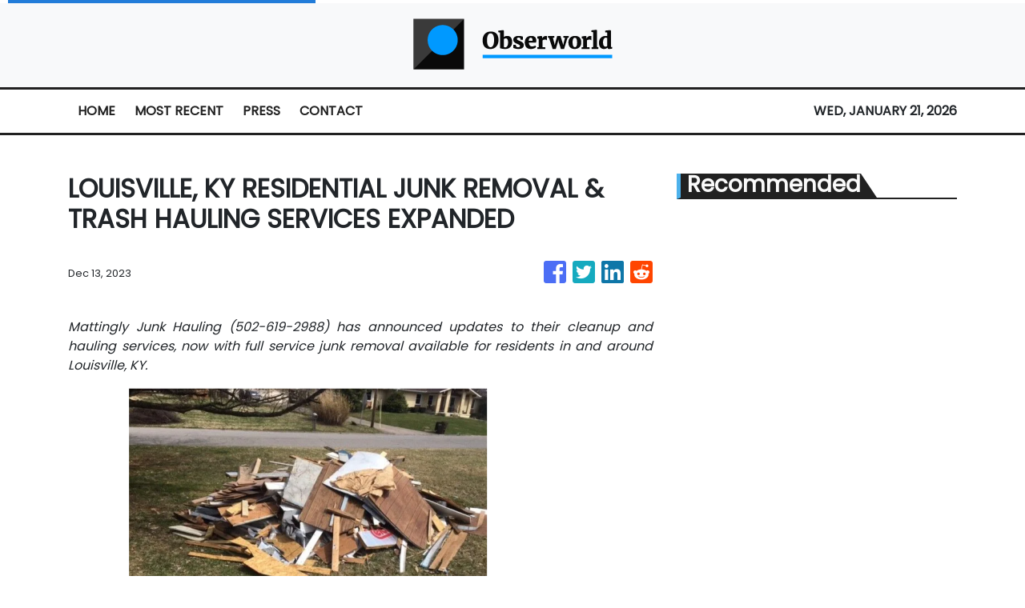

--- FILE ---
content_type: text/plain
request_url: https://www.google-analytics.com/j/collect?v=1&_v=j102&a=191807438&t=pageview&_s=1&dl=https%3A%2F%2Fobserworld.com%2Fnews%2Flouisville-ky-residential-junk-removal-trash-hauling-services-expanded%2F459353&ul=en-us%40posix&sr=1280x720&vp=1280x720&_u=IEBAAEABAAAAACAAI~&jid=79355350&gjid=1795911113&cid=24551852.1769035489&tid=UA-93857607-12&_gid=1831864311.1769035489&_r=1&_slc=1&z=557979356
body_size: -450
content:
2,cG-WG1Y3GJY5L